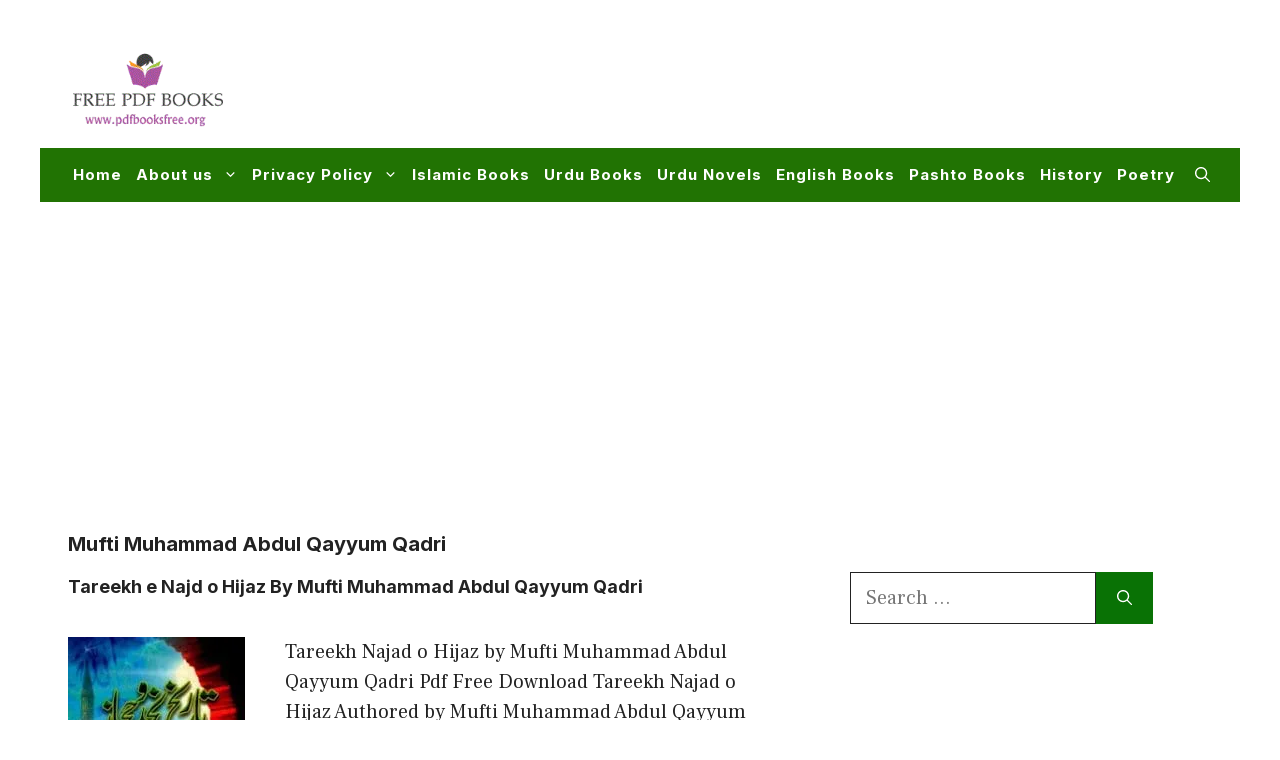

--- FILE ---
content_type: text/html; charset=utf-8
request_url: https://www.google.com/recaptcha/api2/aframe
body_size: 264
content:
<!DOCTYPE HTML><html><head><meta http-equiv="content-type" content="text/html; charset=UTF-8"></head><body><script nonce="2MoEiJ-niP2arj7flMogJw">/** Anti-fraud and anti-abuse applications only. See google.com/recaptcha */ try{var clients={'sodar':'https://pagead2.googlesyndication.com/pagead/sodar?'};window.addEventListener("message",function(a){try{if(a.source===window.parent){var b=JSON.parse(a.data);var c=clients[b['id']];if(c){var d=document.createElement('img');d.src=c+b['params']+'&rc='+(localStorage.getItem("rc::a")?sessionStorage.getItem("rc::b"):"");window.document.body.appendChild(d);sessionStorage.setItem("rc::e",parseInt(sessionStorage.getItem("rc::e")||0)+1);localStorage.setItem("rc::h",'1769297137356');}}}catch(b){}});window.parent.postMessage("_grecaptcha_ready", "*");}catch(b){}</script></body></html>